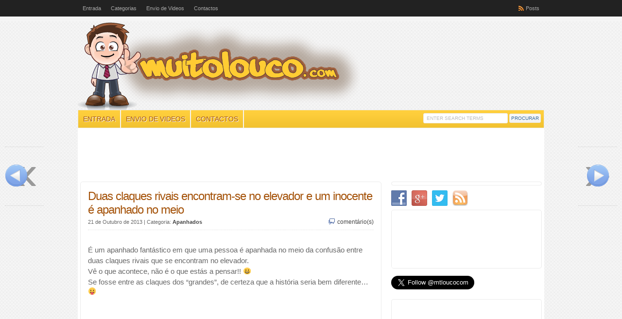

--- FILE ---
content_type: text/html; charset=UTF-8
request_url: https://www.muitolouco.com/duas-claques-rivais-encontram-se-no-elevador-inocente-apanhado-no-meio.html
body_size: 10863
content:
<!DOCTYPE html PUBLIC "-//W3C//DTD XHTML 1.0 Transitional//EN" "http://www.w3.org/TR/xhtml1/DTD/xhtml1-transitional.dtd"><html
xmlns="http://www.w3.org/1999/xhtml"><head
profile="http://gmpg.org/xfn/11"> <script type='text/javascript' src='https://www.muitolouco.com/wp-content/plugins/wp-minify/cache/58d6b1e489cc39819413cbd197a780b7.js?m=1769911783'></script> <meta
http-equiv="Content-Type" content="text/html; charset=UTF-8" /><title>Duas claques rivais encontram-se no elevador e um inocente é apanhado no meio - Muito Louco</title><link
rel="stylesheet" href="https://www.muitolouco.com/wp-content/themes/muitolouco/style.css" type="text/css" media="screen" /><link
rel="stylesheet" href="https://www.muitolouco.com/wp-content/themes/muitolouco/style-font.css" type="text/css" media="screen" /><meta
name="viewport" content="width=device-width, initial-scale=1.0"/><meta
http-equiv="X-UA-Compatible" content="IE=edge"/><link
rel="pingback" href="https://www.muitolouco.com/xmlrpc.php" /> <!--[if lt IE 9]> <script src="http://css3-mediaqueries-js.googlecode.com/svn/trunk/css3-mediaqueries.js"></script> <![endif]--><meta
name='robots' content='index, follow, max-video-preview:-1, max-snippet:-1, max-image-preview:large' /><link
rel="alternate" type="application/rss+xml" title="Muito Louco &raquo; RSS Feed" href="https://www.muitolouco.com/feed" /><meta
name="description" content="É um apanhado fantástico em que uma pessoa é apanhada no meio da confusão entre duas claques rivais que se encontram no elevador." /><link
rel="canonical" href="https://www.muitolouco.com/duas-claques-rivais-encontram-se-no-elevador-inocente-apanhado-no-meio.html" /><meta
name="twitter:card" content="summary_large_image" /><meta
name="twitter:title" content="Duas claques rivais encontram-se no elevador e um inocente é apanhado no meio - Muito Louco" /><meta
name="twitter:description" content="É um apanhado fantástico em que uma pessoa é apanhada no meio da confusão entre duas claques rivais que se encontram no elevador." /><meta
name="twitter:image" content="https://www.muitolouco.com/wp-content/uploads/2013/10/claquesrivais.jpg" /><meta
name="twitter:label1" content="Escrito por" /><meta
name="twitter:data1" content="mtlouco" /> <script type="application/ld+json" class="yoast-schema-graph">/*<![CDATA[*/{"@context":"https://schema.org","@graph":[{"@type":"WebPage","@id":"https://www.muitolouco.com/duas-claques-rivais-encontram-se-no-elevador-inocente-apanhado-no-meio.html","url":"https://www.muitolouco.com/duas-claques-rivais-encontram-se-no-elevador-inocente-apanhado-no-meio.html","name":"Duas claques rivais encontram-se no elevador e um inocente é apanhado no meio - Muito Louco","isPartOf":{"@id":"https://www.muitolouco.com/#website"},"primaryImageOfPage":{"@id":"https://www.muitolouco.com/duas-claques-rivais-encontram-se-no-elevador-inocente-apanhado-no-meio.html#primaryimage"},"image":{"@id":"https://www.muitolouco.com/duas-claques-rivais-encontram-se-no-elevador-inocente-apanhado-no-meio.html#primaryimage"},"thumbnailUrl":"https://www.muitolouco.com/wp-content/uploads/2013/10/claquesrivais.jpg","datePublished":"2013-10-21T21:59:57+00:00","dateModified":"2013-10-21T10:13:07+00:00","author":{"@id":"https://www.muitolouco.com/#/schema/person/44a0f6d632e2623d965b61df886c1ec2"},"description":"É um apanhado fantástico em que uma pessoa é apanhada no meio da confusão entre duas claques rivais que se encontram no elevador.","breadcrumb":{"@id":"https://www.muitolouco.com/duas-claques-rivais-encontram-se-no-elevador-inocente-apanhado-no-meio.html#breadcrumb"},"inLanguage":"pt-PT","potentialAction":[{"@type":"ReadAction","target":["https://www.muitolouco.com/duas-claques-rivais-encontram-se-no-elevador-inocente-apanhado-no-meio.html"]}]},{"@type":"ImageObject","inLanguage":"pt-PT","@id":"https://www.muitolouco.com/duas-claques-rivais-encontram-se-no-elevador-inocente-apanhado-no-meio.html#primaryimage","url":"https://www.muitolouco.com/wp-content/uploads/2013/10/claquesrivais.jpg","contentUrl":"https://www.muitolouco.com/wp-content/uploads/2013/10/claquesrivais.jpg","width":480,"height":360},{"@type":"BreadcrumbList","@id":"https://www.muitolouco.com/duas-claques-rivais-encontram-se-no-elevador-inocente-apanhado-no-meio.html#breadcrumb","itemListElement":[{"@type":"ListItem","position":1,"name":"Início","item":"https://www.muitolouco.com/"},{"@type":"ListItem","position":2,"name":"Duas claques rivais encontram-se no elevador e um inocente é apanhado no meio"}]},{"@type":"WebSite","@id":"https://www.muitolouco.com/#website","url":"https://www.muitolouco.com/","name":"Muito Louco","description":"Partilha os melhores vídeos com os teus amigos","potentialAction":[{"@type":"SearchAction","target":{"@type":"EntryPoint","urlTemplate":"https://www.muitolouco.com/?s={search_term_string}"},"query-input":"required name=search_term_string"}],"inLanguage":"pt-PT"},{"@type":"Person","@id":"https://www.muitolouco.com/#/schema/person/44a0f6d632e2623d965b61df886c1ec2","name":"mtlouco","image":{"@type":"ImageObject","inLanguage":"pt-PT","@id":"https://www.muitolouco.com/#/schema/person/image/","url":"https://secure.gravatar.com/avatar/256fb45353a518fe613215c92138183c?s=96&d=mm&r=g","contentUrl":"https://secure.gravatar.com/avatar/256fb45353a518fe613215c92138183c?s=96&d=mm&r=g","caption":"mtlouco"},"url":"https://www.muitolouco.com/author/scardoso"}]}/*]]>*/</script> <link
rel="dns-prefetch" href="//connect.facebook.net" /><link
rel='dns-prefetch' href='//connect.facebook.net' /><link
rel='dns-prefetch' href='//s.w.org' /> <script type="text/javascript">/*<![CDATA[*/window._wpemojiSettings = {"baseUrl":"https:\/\/s.w.org\/images\/core\/emoji\/14.0.0\/72x72\/","ext":".png","svgUrl":"https:\/\/s.w.org\/images\/core\/emoji\/14.0.0\/svg\/","svgExt":".svg","source":{"concatemoji":"https:\/\/www.muitolouco.com\/wp-includes\/js\/wp-emoji-release.min.js?ver=6.0.11"}};
/*! This file is auto-generated */
!function(e,a,t){var n,r,o,i=a.createElement("canvas"),p=i.getContext&&i.getContext("2d");function s(e,t){var a=String.fromCharCode,e=(p.clearRect(0,0,i.width,i.height),p.fillText(a.apply(this,e),0,0),i.toDataURL());return p.clearRect(0,0,i.width,i.height),p.fillText(a.apply(this,t),0,0),e===i.toDataURL()}function c(e){var t=a.createElement("script");t.src=e,t.defer=t.type="text/javascript",a.getElementsByTagName("head")[0].appendChild(t)}for(o=Array("flag","emoji"),t.supports={everything:!0,everythingExceptFlag:!0},r=0;r<o.length;r++)t.supports[o[r]]=function(e){if(!p||!p.fillText)return!1;switch(p.textBaseline="top",p.font="600 32px Arial",e){case"flag":return s([127987,65039,8205,9895,65039],[127987,65039,8203,9895,65039])?!1:!s([55356,56826,55356,56819],[55356,56826,8203,55356,56819])&&!s([55356,57332,56128,56423,56128,56418,56128,56421,56128,56430,56128,56423,56128,56447],[55356,57332,8203,56128,56423,8203,56128,56418,8203,56128,56421,8203,56128,56430,8203,56128,56423,8203,56128,56447]);case"emoji":return!s([129777,127995,8205,129778,127999],[129777,127995,8203,129778,127999])}return!1}(o[r]),t.supports.everything=t.supports.everything&&t.supports[o[r]],"flag"!==o[r]&&(t.supports.everythingExceptFlag=t.supports.everythingExceptFlag&&t.supports[o[r]]);t.supports.everythingExceptFlag=t.supports.everythingExceptFlag&&!t.supports.flag,t.DOMReady=!1,t.readyCallback=function(){t.DOMReady=!0},t.supports.everything||(n=function(){t.readyCallback()},a.addEventListener?(a.addEventListener("DOMContentLoaded",n,!1),e.addEventListener("load",n,!1)):(e.attachEvent("onload",n),a.attachEvent("onreadystatechange",function(){"complete"===a.readyState&&t.readyCallback()})),(e=t.source||{}).concatemoji?c(e.concatemoji):e.wpemoji&&e.twemoji&&(c(e.twemoji),c(e.wpemoji)))}(window,document,window._wpemojiSettings);/*]]>*/</script> <style type="text/css">img.wp-smiley,
img.emoji {
	display: inline !important;
	border: none !important;
	box-shadow: none !important;
	height: 1em !important;
	width: 1em !important;
	margin: 0 0.07em !important;
	vertical-align: -0.1em !important;
	background: none !important;
	padding: 0 !important;
}</style><style type="text/css">.wp-pagenavi{margin-left:auto !important; margin-right:auto; !important}</style><link
rel='stylesheet' id='wp-block-library-css'  href='https://www.muitolouco.com/wp-includes/css/dist/block-library/style.min.css?ver=6.0.11' type='text/css' media='all' /><style id='global-styles-inline-css' type='text/css'>/*<![CDATA[*/body{--wp--preset--color--black: #000000;--wp--preset--color--cyan-bluish-gray: #abb8c3;--wp--preset--color--white: #ffffff;--wp--preset--color--pale-pink: #f78da7;--wp--preset--color--vivid-red: #cf2e2e;--wp--preset--color--luminous-vivid-orange: #ff6900;--wp--preset--color--luminous-vivid-amber: #fcb900;--wp--preset--color--light-green-cyan: #7bdcb5;--wp--preset--color--vivid-green-cyan: #00d084;--wp--preset--color--pale-cyan-blue: #8ed1fc;--wp--preset--color--vivid-cyan-blue: #0693e3;--wp--preset--color--vivid-purple: #9b51e0;--wp--preset--gradient--vivid-cyan-blue-to-vivid-purple: linear-gradient(135deg,rgba(6,147,227,1) 0%,rgb(155,81,224) 100%);--wp--preset--gradient--light-green-cyan-to-vivid-green-cyan: linear-gradient(135deg,rgb(122,220,180) 0%,rgb(0,208,130) 100%);--wp--preset--gradient--luminous-vivid-amber-to-luminous-vivid-orange: linear-gradient(135deg,rgba(252,185,0,1) 0%,rgba(255,105,0,1) 100%);--wp--preset--gradient--luminous-vivid-orange-to-vivid-red: linear-gradient(135deg,rgba(255,105,0,1) 0%,rgb(207,46,46) 100%);--wp--preset--gradient--very-light-gray-to-cyan-bluish-gray: linear-gradient(135deg,rgb(238,238,238) 0%,rgb(169,184,195) 100%);--wp--preset--gradient--cool-to-warm-spectrum: linear-gradient(135deg,rgb(74,234,220) 0%,rgb(151,120,209) 20%,rgb(207,42,186) 40%,rgb(238,44,130) 60%,rgb(251,105,98) 80%,rgb(254,248,76) 100%);--wp--preset--gradient--blush-light-purple: linear-gradient(135deg,rgb(255,206,236) 0%,rgb(152,150,240) 100%);--wp--preset--gradient--blush-bordeaux: linear-gradient(135deg,rgb(254,205,165) 0%,rgb(254,45,45) 50%,rgb(107,0,62) 100%);--wp--preset--gradient--luminous-dusk: linear-gradient(135deg,rgb(255,203,112) 0%,rgb(199,81,192) 50%,rgb(65,88,208) 100%);--wp--preset--gradient--pale-ocean: linear-gradient(135deg,rgb(255,245,203) 0%,rgb(182,227,212) 50%,rgb(51,167,181) 100%);--wp--preset--gradient--electric-grass: linear-gradient(135deg,rgb(202,248,128) 0%,rgb(113,206,126) 100%);--wp--preset--gradient--midnight: linear-gradient(135deg,rgb(2,3,129) 0%,rgb(40,116,252) 100%);--wp--preset--duotone--dark-grayscale: url('#wp-duotone-dark-grayscale');--wp--preset--duotone--grayscale: url('#wp-duotone-grayscale');--wp--preset--duotone--purple-yellow: url('#wp-duotone-purple-yellow');--wp--preset--duotone--blue-red: url('#wp-duotone-blue-red');--wp--preset--duotone--midnight: url('#wp-duotone-midnight');--wp--preset--duotone--magenta-yellow: url('#wp-duotone-magenta-yellow');--wp--preset--duotone--purple-green: url('#wp-duotone-purple-green');--wp--preset--duotone--blue-orange: url('#wp-duotone-blue-orange');--wp--preset--font-size--small: 13px;--wp--preset--font-size--medium: 20px;--wp--preset--font-size--large: 36px;--wp--preset--font-size--x-large: 42px;}.has-black-color{color: var(--wp--preset--color--black) !important;}.has-cyan-bluish-gray-color{color: var(--wp--preset--color--cyan-bluish-gray) !important;}.has-white-color{color: var(--wp--preset--color--white) !important;}.has-pale-pink-color{color: var(--wp--preset--color--pale-pink) !important;}.has-vivid-red-color{color: var(--wp--preset--color--vivid-red) !important;}.has-luminous-vivid-orange-color{color: var(--wp--preset--color--luminous-vivid-orange) !important;}.has-luminous-vivid-amber-color{color: var(--wp--preset--color--luminous-vivid-amber) !important;}.has-light-green-cyan-color{color: var(--wp--preset--color--light-green-cyan) !important;}.has-vivid-green-cyan-color{color: var(--wp--preset--color--vivid-green-cyan) !important;}.has-pale-cyan-blue-color{color: var(--wp--preset--color--pale-cyan-blue) !important;}.has-vivid-cyan-blue-color{color: var(--wp--preset--color--vivid-cyan-blue) !important;}.has-vivid-purple-color{color: var(--wp--preset--color--vivid-purple) !important;}.has-black-background-color{background-color: var(--wp--preset--color--black) !important;}.has-cyan-bluish-gray-background-color{background-color: var(--wp--preset--color--cyan-bluish-gray) !important;}.has-white-background-color{background-color: var(--wp--preset--color--white) !important;}.has-pale-pink-background-color{background-color: var(--wp--preset--color--pale-pink) !important;}.has-vivid-red-background-color{background-color: var(--wp--preset--color--vivid-red) !important;}.has-luminous-vivid-orange-background-color{background-color: var(--wp--preset--color--luminous-vivid-orange) !important;}.has-luminous-vivid-amber-background-color{background-color: var(--wp--preset--color--luminous-vivid-amber) !important;}.has-light-green-cyan-background-color{background-color: var(--wp--preset--color--light-green-cyan) !important;}.has-vivid-green-cyan-background-color{background-color: var(--wp--preset--color--vivid-green-cyan) !important;}.has-pale-cyan-blue-background-color{background-color: var(--wp--preset--color--pale-cyan-blue) !important;}.has-vivid-cyan-blue-background-color{background-color: var(--wp--preset--color--vivid-cyan-blue) !important;}.has-vivid-purple-background-color{background-color: var(--wp--preset--color--vivid-purple) !important;}.has-black-border-color{border-color: var(--wp--preset--color--black) !important;}.has-cyan-bluish-gray-border-color{border-color: var(--wp--preset--color--cyan-bluish-gray) !important;}.has-white-border-color{border-color: var(--wp--preset--color--white) !important;}.has-pale-pink-border-color{border-color: var(--wp--preset--color--pale-pink) !important;}.has-vivid-red-border-color{border-color: var(--wp--preset--color--vivid-red) !important;}.has-luminous-vivid-orange-border-color{border-color: var(--wp--preset--color--luminous-vivid-orange) !important;}.has-luminous-vivid-amber-border-color{border-color: var(--wp--preset--color--luminous-vivid-amber) !important;}.has-light-green-cyan-border-color{border-color: var(--wp--preset--color--light-green-cyan) !important;}.has-vivid-green-cyan-border-color{border-color: var(--wp--preset--color--vivid-green-cyan) !important;}.has-pale-cyan-blue-border-color{border-color: var(--wp--preset--color--pale-cyan-blue) !important;}.has-vivid-cyan-blue-border-color{border-color: var(--wp--preset--color--vivid-cyan-blue) !important;}.has-vivid-purple-border-color{border-color: var(--wp--preset--color--vivid-purple) !important;}.has-vivid-cyan-blue-to-vivid-purple-gradient-background{background: var(--wp--preset--gradient--vivid-cyan-blue-to-vivid-purple) !important;}.has-light-green-cyan-to-vivid-green-cyan-gradient-background{background: var(--wp--preset--gradient--light-green-cyan-to-vivid-green-cyan) !important;}.has-luminous-vivid-amber-to-luminous-vivid-orange-gradient-background{background: var(--wp--preset--gradient--luminous-vivid-amber-to-luminous-vivid-orange) !important;}.has-luminous-vivid-orange-to-vivid-red-gradient-background{background: var(--wp--preset--gradient--luminous-vivid-orange-to-vivid-red) !important;}.has-very-light-gray-to-cyan-bluish-gray-gradient-background{background: var(--wp--preset--gradient--very-light-gray-to-cyan-bluish-gray) !important;}.has-cool-to-warm-spectrum-gradient-background{background: var(--wp--preset--gradient--cool-to-warm-spectrum) !important;}.has-blush-light-purple-gradient-background{background: var(--wp--preset--gradient--blush-light-purple) !important;}.has-blush-bordeaux-gradient-background{background: var(--wp--preset--gradient--blush-bordeaux) !important;}.has-luminous-dusk-gradient-background{background: var(--wp--preset--gradient--luminous-dusk) !important;}.has-pale-ocean-gradient-background{background: var(--wp--preset--gradient--pale-ocean) !important;}.has-electric-grass-gradient-background{background: var(--wp--preset--gradient--electric-grass) !important;}.has-midnight-gradient-background{background: var(--wp--preset--gradient--midnight) !important;}.has-small-font-size{font-size: var(--wp--preset--font-size--small) !important;}.has-medium-font-size{font-size: var(--wp--preset--font-size--medium) !important;}.has-large-font-size{font-size: var(--wp--preset--font-size--large) !important;}.has-x-large-font-size{font-size: var(--wp--preset--font-size--x-large) !important;}/*]]>*/</style><link
rel='stylesheet' id='contact-form-7-css'  href='https://www.muitolouco.com/wp-content/plugins/contact-form-7/includes/css/styles.css?ver=5.7.7' type='text/css' media='all' /><link
rel='stylesheet' id='arevico_scsfbcss-css'  href='https://www.muitolouco.com/wp-content/plugins/facebook-page-promoter-lightbox/front-assets/scs/scs.css?ver=6.0.11' type='text/css' media='all' /><link
rel='stylesheet' id='social-widget-css'  href='https://www.muitolouco.com/wp-content/plugins/social-media-widget/social_widget.css?ver=6.0.11' type='text/css' media='all' /><link
rel='stylesheet' id='wp-post-navigation-style-css'  href='https://www.muitolouco.com/wp-content/plugins/wp-post-navigation/style.css?ver=6.0.11' type='text/css' media='all' /><link
rel='stylesheet' id='popular-widget-css'  href='https://www.muitolouco.com/wp-content/plugins/popular-widget/_css/pop-widget.css?ver=1.7.0' type='text/css' media='all' /><link
rel='stylesheet' id='wp_single_post_navigation-css'  href='https://www.muitolouco.com/wp-content/plugins/wp-single-post-navigation/css/single-post-navigation.css?ver=1.5' type='text/css' media='screen' /><link
rel='stylesheet' id='jj-wp-nav-css'  href='https://www.muitolouco.com/wp-content/plugins/jj-wp-easy-navigation/css/styles.css?ver=1.0' type='text/css' media='all' /><link
rel='stylesheet' id='wp-pagenavi-style-css'  href='https://www.muitolouco.com/wp-content/plugins/wp-pagenavi-style/css/css3_yellow.css?ver=1.0' type='text/css' media='all' /> <script type='text/javascript' id='arevico_scsfb_launch-js-extra'>/*  */
var lb_l_ret = {"fb_id":"524527787617025","delay":"20000","show_once":"7","coc":"0","display_on_page":"1","display_on_post":"1","display_on_homepage":"1","display_on_archive":"1"};
/*  */</script> <link
rel="https://api.w.org/" href="https://www.muitolouco.com/wp-json/" /><link
rel="alternate" type="application/json" href="https://www.muitolouco.com/wp-json/wp/v2/posts/646" /><link
rel="EditURI" type="application/rsd+xml" title="RSD" href="https://www.muitolouco.com/xmlrpc.php?rsd" /><link
rel="wlwmanifest" type="application/wlwmanifest+xml" href="https://www.muitolouco.com/wp-includes/wlwmanifest.xml" /><meta
name="generator" content="WordPress 6.0.11" /><link
rel='shortlink' href='https://www.muitolouco.com/?p=646' /><link
rel="alternate" type="application/json+oembed" href="https://www.muitolouco.com/wp-json/oembed/1.0/embed?url=https%3A%2F%2Fwww.muitolouco.com%2Fduas-claques-rivais-encontram-se-no-elevador-inocente-apanhado-no-meio.html" /><link
rel="alternate" type="text/xml+oembed" href="https://www.muitolouco.com/wp-json/oembed/1.0/embed?url=https%3A%2F%2Fwww.muitolouco.com%2Fduas-claques-rivais-encontram-se-no-elevador-inocente-apanhado-no-meio.html&#038;format=xml" /><meta
property='og:type' content='article' /><meta
property='og:title' content='Duas claques rivais encontram-se no elevador e um inocente é apanhado no meio' /><meta
property='og:url' content='https://www.muitolouco.com/duas-claques-rivais-encontram-se-no-elevador-inocente-apanhado-no-meio.html' /><meta
property='og:description' content='É um apanhado fantástico em que uma pessoa é apanhada no meio da confusão entre duas claques rivais que se encontram no elevador. Vê o que acontece, não é o que estás a pensar!! 😀 Se fosse entre as claques dos &quot;grandes&quot;, de certeza que a história seria bem diferente... 😛' /><meta
property='og:site_name' content='Muito Louco' /><meta
property='fb:app_id' content='569249703111148' /><meta
property='og:locale' content='pt_PT' /><meta
property='og:image' content='https://www.muitolouco.com/wp-content/uploads/2013/10/claquesrivais.jpg' /><link
rel='image_src' href='https://www.muitolouco.com/wp-content/uploads/2013/10/claquesrivais.jpg' /><style type="text/css">.wp-pagenavi
	{
		font-size:12px !important;
	}</style><style type="text/css">.wp-post-navigation a{
					text-decoration: none;
font:bold 16px sans-serif, arial;
color: #666;
					}</style><link
href="https://www.muitolouco.com/wp-content/themes/muitolouco/styles/default.css" rel="stylesheet" type="text/css" /> <style type="text/css">#sitetitle .title,#sitetitle .description {float:none;text-indent:-999em;position:absolute;display:none;left:-999em;}</style><link
href="https://www.muitolouco.com/wp-content/themes/muitolouco/custom.css" rel="stylesheet" type="text/css" /><meta
property="og:site_name" content="Muito Louco" /><meta
property="og:type" content="article" /><meta
property="og:locale" content="pt_PT" /><meta
property="fb:app_id" content="131976796956289" /><meta
property="og:url" content="https://www.muitolouco.com/duas-claques-rivais-encontram-se-no-elevador-inocente-apanhado-no-meio.html" /><meta
property="og:title" content="Duas claques rivais encontram-se no elevador e um inocente é apanhado no meio" /><meta
property="og:description" content="É um apanhado fantástico em que uma pessoa é apanhada no meio da confusão entre duas claques rivais que se encontram no elevador. Vê o que acontece, não é o que estás a pensar!! :D Se fosse entre as claques dos &quot;grandes&quot;, de certeza que a história seria bem diferente... :P" /><meta
property="og:image" content="https://www.muitolouco.com/wp-content/uploads/2013/10/claquesrivais.jpg" /><meta
property="og:image:width" content="480" /><meta
property="og:image:height" content="360" /><meta
property="article:published_time" content="2013-10-21T21:59:57+00:00" /><meta
property="article:modified_time" content="2013-10-21T10:13:07+00:00" /><meta
property="article:author" content="https://www.muitolouco.com/author/scardoso" /><meta
property="article:section" content="Apanhados" /><meta
property="fb:app_id" content="569249703111148"/><meta
property="og:url" content="https://www.muitolouco.com/duas-claques-rivais-encontram-se-no-elevador-inocente-apanhado-no-meio.html"/><meta
property="og:title" content="Duas claques rivais encontram-se no elevador e um inocente é apanhado no meio"/><meta
property="og:site_name" content="Muito Louco"/><meta
property="og:description" content="É um apanhado fantástico em que uma pessoa é apanhada no meio da confusão entre duas claques rivais que se encontram no elevador.
Vê o que acontece, não é o que estás a pensar!! :D
Se fosse entre as claques dos &quot;grandes&quot;, de certeza que a história seria bem diferente... :P"/><meta
property="og:type" content="article"/><meta
property="og:image" content="https://www.muitolouco.com/wp-content/uploads/2013/10/claquesrivais.jpg"/><meta
property="og:locale" content="pt_pt"/><link
rel="shortcut icon" type="image/x-icon" href="https://www.muitolouco.com/wp-content/themes/muitolouco/favicon.ico" /></head><body
class="post-template-default single single-post postid-646 single-format-standard c-sw"><div
class="outer-wrap"><div
id="topnav"><div
class="limit clearfix"><ul
class="clearfix"><li
id="menu-item-182" class="menu-item menu-item-type-custom menu-item-object-custom menu-item-home menu-item-182"><a
href="http://www.muitolouco.com">Entrada</a></li><li
id="menu-item-169" class="menu-item menu-item-type-taxonomy menu-item-object-category current-post-ancestor menu-item-has-children menu-item-169"><a
href="https://www.muitolouco.com/categoria">Categorias</a><ul
class="sub-menu"><li
id="menu-item-170" class="menu-item menu-item-type-taxonomy menu-item-object-category menu-item-170"><a
href="https://www.muitolouco.com/categoria/acidentes">Acidentes</a></li><li
id="menu-item-171" class="menu-item menu-item-type-taxonomy menu-item-object-category menu-item-171"><a
href="https://www.muitolouco.com/categoria/animais">Animais</a></li><li
id="menu-item-172" class="menu-item menu-item-type-taxonomy menu-item-object-category current-post-ancestor current-menu-parent current-post-parent menu-item-172"><a
href="https://www.muitolouco.com/categoria/apanhados">Apanhados</a></li><li
id="menu-item-173" class="menu-item menu-item-type-taxonomy menu-item-object-category menu-item-173"><a
href="https://www.muitolouco.com/categoria/desporto">Desporto</a></li><li
id="menu-item-174" class="menu-item menu-item-type-taxonomy menu-item-object-category menu-item-174"><a
href="https://www.muitolouco.com/categoria/humor">Humor</a></li><li
id="menu-item-175" class="menu-item menu-item-type-taxonomy menu-item-object-category menu-item-175"><a
href="https://www.muitolouco.com/categoria/imagens">Imagens</a></li><li
id="menu-item-176" class="menu-item menu-item-type-taxonomy menu-item-object-category menu-item-176"><a
href="https://www.muitolouco.com/categoria/incrivel">Incrível</a></li><li
id="menu-item-177" class="menu-item menu-item-type-taxonomy menu-item-object-category menu-item-177"><a
href="https://www.muitolouco.com/categoria/musica">Música</a></li><li
id="menu-item-178" class="menu-item menu-item-type-taxonomy menu-item-object-category menu-item-178"><a
href="https://www.muitolouco.com/categoria/noticias">Notícias</a></li></ul></li><li
id="menu-item-181" class="menu-item menu-item-type-post_type menu-item-object-page menu-item-181"><a
href="https://www.muitolouco.com/envio-de-videos">Envio de Videos</a></li><li
id="menu-item-180" class="menu-item menu-item-type-post_type menu-item-object-page menu-item-180"><a
href="https://www.muitolouco.com/contactos">Contactos</a></li><li
class="rss-content"><a
title="Posts RSS Feed" href="https://www.muitolouco.com/feed">Posts</a></li></ul></div></div><div
id="wrap"><div
id="header"><div
id="head-content" class="clearfix"><div
id="logo"> <a
href="https://www.muitolouco.com" title="Muito Louco"><img
src="http://muitolouco.com/wp-content/uploads/2013/07/logo9_fn4.png" alt="Muito Louco" /></a></div></div></div><div
id="catnav"><div
class="limit clearfix"><ul
class="clearfix"><li
id="menu-item-53" class="menu-item menu-item-type-custom menu-item-object-custom menu-item-home menu-item-53"><a
href="http://www.muitolouco.com">Entrada</a></li><li
id="menu-item-158" class="menu-item menu-item-type-post_type menu-item-object-page menu-item-158"><a
href="https://www.muitolouco.com/envio-de-videos">Envio de Videos</a></li><li
id="menu-item-57" class="menu-item menu-item-type-post_type menu-item-object-page menu-item-57"><a
href="https://www.muitolouco.com/contactos">Contactos</a></li><li
class="search"><form
id="searchform" method="get" action="https://www.muitolouco.com/" ><input
type="text" value="Enter Search Terms" onfocus="if (this.value == 'Enter Search Terms') {this.value = '';}" onblur="if (this.value == '') {this.value = 'Enter Search Terms';}" size="18" maxlength="50" name="s" id="searchfield" /><input
type="submit" value="Procurar" id="submitbutton" /></form></li></ul></div></div><center
class="resp-menu-top"><style>.ml-resp-menu-top { width: 320px; height: 100px; }
@media(min-width: 500px) { .ml-resp-menu-top { width: 468px; height: 60px; } }
@media(min-width: 800px) { .ml-resp-menu-top { width: 728px; height: 90px; } }</style> <script async src="http://pagead2.googlesyndication.com/pagead/js/adsbygoogle.js"></script> <ins
class="adsbygoogle ml-resp-menu-top"
style="display:inline-block"
data-ad-client="ca-pub-1425508323130774"
data-ad-slot="9814095375"></ins> <script>(adsbygoogle = window.adsbygoogle || []).push({});</script> </center><div
id="page" class="clearfix"><div
id="contentleft"><div
id="content" class="maincontent"><div
class="singlepost"><div
class="post" id="post-main-646"><div
class="entry"><h1 class="post-title single">Duas claques rivais encontram-se no elevador e um inocente é apanhado no meio</h1><div
class="meta single"> <span
class="meta-date"> 21 de Outubro de 2013 </span> <span
class="cats"> | Categoria: <strong><a
href="https://www.muitolouco.com/categoria/apanhados" rel="category tag">Apanhados</a></strong> </span> <span
class="meta-comments"> <a
href="https://www.muitolouco.com/duas-claques-rivais-encontram-se-no-elevador-inocente-apanhado-no-meio.html#respond" rel="bookmark" title="Commentar [ Duas claques rivais encontram-se no elevador e um inocente é apanhado no meio ]"><fb:comments-count href="https://www.muitolouco.com/duas-claques-rivais-encontram-se-no-elevador-inocente-apanhado-no-meio.html"></fb:comments-count> comentário(s)</a> </span></div><div
class="fblike"> <fb:like href='https://www.muitolouco.com/duas-claques-rivais-encontram-se-no-elevador-inocente-apanhado-no-meio.html' layout='button_count' show_faces='false' width='500' action='like' colorscheme='light' send='false'/></div><p>É um apanhado fantástico em que uma pessoa é apanhada no meio da confusão entre duas claques rivais que se encontram no elevador.<br
/> Vê o que acontece, não é o que estás a pensar!! 😀<br
/> Se fosse entre as claques dos &#8220;grandes&#8221;, de certeza que a história seria bem diferente&#8230; 😛</p><p><iframe
width="100%" height="360" src="//www.youtube.com/embed/lmi_-MD26Pw?rel=0&#038;showinfo=0" frameborder="0" allowfullscreen></iframe></p><div
style="clear:both;"></div><div
class="social-widgets"> <a
id="button" onclick="window.open('http://www.facebook.com/sharer.php?u=https://www.muitolouco.com/duas-claques-rivais-encontram-se-no-elevador-inocente-apanhado-no-meio.html', 'sharer', 'toolbar=0,status=0,width=500,height=400');" target="_parent" href="javascript: void(0)"><div
class="facebook_share"> <strong>Partilha</strong> com os teus amigos</div> </a></div><center><div
class="social-widgets-bt"><ul><li><div><fb:like href="https://www.muitolouco.com/duas-claques-rivais-encontram-se-no-elevador-inocente-apanhado-no-meio.html" send="false" layout="box_count" show_faces="false"></fb:like></div></li><li><div
style="margin-left:10px;" class="g-plusone" data-href="https://www.muitolouco.com/duas-claques-rivais-encontram-se-no-elevador-inocente-apanhado-no-meio.html" data-size="tall"></div></li><li><a
href="https://twitter.com/share?url=https://www.muitolouco.com/duas-claques-rivais-encontram-se-no-elevador-inocente-apanhado-no-meio.html" class="twitter-share-button" data-lang="en" data-count="vertical">Tweet</a></li><li><div><fb:share-button data-href="https://www.muitolouco.com/duas-claques-rivais-encontram-se-no-elevador-inocente-apanhado-no-meio.html" type="box_count"></fb:share-button></div></li><li><div><g:plus action="share" annotation="vertical-bubble" href="https://www.muitolouco.com/duas-claques-rivais-encontram-se-no-elevador-inocente-apanhado-no-meio.html"></g:plus></div></li></ul></div></center><center
style="margin: 15px 0 15px 0;"><style>.ml-resp-post-top { width: 320px; height: 50px; }
@media(min-width: 500px) { .ml-resp-post-top { width: 300px; height: 250px; } }</style> <script async src="http://pagead2.googlesyndication.com/pagead/js/adsbygoogle.js"></script> <ins
class="adsbygoogle ml-resp-post-top"
style="display:inline-block"
data-ad-client="ca-pub-1425508323130774"
data-ad-slot="9314567772"></ins> <script>(adsbygoogle = window.adsbygoogle || []).push({});</script> </center></div><div
class="related_posts"><ul><li><h2><a
href="https://www.muitolouco.com/mark-zuckerberg-desafiou-bill-gates-levar-com-um-balde-de-agua-gelada.html" title="Mark Zuckerberg desafiou Bill Gates a levar com um balde de água gelada"><img
width="480" height="360" src="https://www.muitolouco.com/wp-content/uploads/2014/08/mark.jpg" class="attachment-post-thumbnail size-post-thumbnail wp-post-image" alt="" loading="lazy" srcset="https://www.muitolouco.com/wp-content/uploads/2014/08/mark.jpg 480w, https://www.muitolouco.com/wp-content/uploads/2014/08/mark-300x225.jpg 300w" sizes="(max-width: 480px) 100vw, 480px" /><span
class="title">Mark Zuckerberg desafiou Bill Gates a levar com um balde de água gelada</span></a></h2></li><li><h2><a
href="https://www.muitolouco.com/radio-comercial-mixordia-de-tematicas-o-chichi.html" title="Rádio Comercial-Mixórdia de Temáticas &#8211; &#8220;O chichi&#8221;."><img
width="480" height="360" src="https://www.muitolouco.com/wp-content/uploads/2017/01/Ui-xZcipKtI.jpg" class="attachment-post-thumbnail size-post-thumbnail wp-post-image" alt="" loading="lazy" srcset="https://www.muitolouco.com/wp-content/uploads/2017/01/Ui-xZcipKtI.jpg 480w, https://www.muitolouco.com/wp-content/uploads/2017/01/Ui-xZcipKtI-300x225.jpg 300w" sizes="(max-width: 480px) 100vw, 480px" /><span
class="title">Rádio Comercial-Mixórdia de Temáticas &#8211; &#8220;O chichi&#8221;.</span></a></h2></li><li><h2><a
href="https://www.muitolouco.com/tubaroes-foram-almocar-beira-da-praia.html" title="Tubarões foram almoçar à beira da praia"><img
width="480" height="360" src="https://www.muitolouco.com/wp-content/uploads/2014/10/tubaroes.jpg" class="attachment-post-thumbnail size-post-thumbnail wp-post-image" alt="" loading="lazy" srcset="https://www.muitolouco.com/wp-content/uploads/2014/10/tubaroes.jpg 480w, https://www.muitolouco.com/wp-content/uploads/2014/10/tubaroes-300x225.jpg 300w" sizes="(max-width: 480px) 100vw, 480px" /><span
class="title">Tubarões foram almoçar à beira da praia</span></a></h2></li><li><h2><a
href="https://www.muitolouco.com/video-sobre-inclusao-que-esta-a-ser-um-sucesso.html" title="Vídeo sobre INCLUSÃO que está a ser um sucesso!"><img
width="480" height="360" src="https://www.muitolouco.com/wp-content/uploads/2017/02/jD8tjhVO1Tc.jpg" class="attachment-post-thumbnail size-post-thumbnail wp-post-image" alt="" loading="lazy" srcset="https://www.muitolouco.com/wp-content/uploads/2017/02/jD8tjhVO1Tc.jpg 480w, https://www.muitolouco.com/wp-content/uploads/2017/02/jD8tjhVO1Tc-300x225.jpg 300w" sizes="(max-width: 480px) 100vw, 480px" /><span
class="title">Vídeo sobre INCLUSÃO que está a ser um sucesso!</span></a></h2></li><li><h2><a
href="https://www.muitolouco.com/condutor-arma-se-em-chico-esperto-mas-depois-arrependeu-se.html" title="Condutor arma-se em chico esperto mas depois arrependeu-se"><img
width="480" height="360" src="https://www.muitolouco.com/wp-content/uploads/2014/05/transito.jpg" class="attachment-post-thumbnail size-post-thumbnail wp-post-image" alt="" loading="lazy" srcset="https://www.muitolouco.com/wp-content/uploads/2014/05/transito.jpg 480w, https://www.muitolouco.com/wp-content/uploads/2014/05/transito-300x225.jpg 300w" sizes="(max-width: 480px) 100vw, 480px" /><span
class="title">Condutor arma-se em chico esperto mas depois arrependeu-se</span></a></h2></li></ul></div><div
class="panel-fb"><div
class="fb-like-box" data-href="https://www.facebook.com/muitoloucocom" data-show-faces="true" data-stream="false" data-show-border="true" data-header="false"></div></div><div
class="comments"><div
id="comments" class="comments-area"><div
id="respond" class="comment-respond"><div
class="fb-comments" data-href="https://www.muitolouco.com/duas-claques-rivais-encontram-se-no-elevador-inocente-apanhado-no-meio.html" data-width="597" data-num-posts="20"></div></div></div></div></div><div
class="wp-post-navigation"><div
class="wp-post-navigation-pre"> <a
href="https://www.muitolouco.com/pai-prende-cabelo-da-filha-com-aspirador.html" rel="prev">Pai prende cabelo da filha com um aspirador</a></div><div
class="wp-post-navigation-next"> <a
href="https://www.muitolouco.com/picanco-audi-r8-v10-duas-motas-suzuki-kawasaki-ninja-1000cc.html" rel="next">Picanço entre Audi R8 V10 e duas motas, uma Suzuki e uma Kawasaki Ninja, de 1000cc</a></div></div></div></div></div><div
id="contentright"><div
id="sidebar" class="clearfix"><div
id="text-4" class="widget widget_text"><div
class="widget-wrap"><div
class="textwidget"><div
class="fb-like-box" data-href="https://www.facebook.com/muitoloucocom" data-show-faces="false" data-header="false" data-stream="false" data-show-border="true"></div></div></div></div><div
id="social-widget-2" class="widget Social_Widget"><div
class="widget-wrap"><div
class="socialmedia-buttons smw_left"><a
href="https://www.facebook.com/muitoloucocom" rel="nofollow" target="_blank"><img
width="32" height="32" src="https://www.muitolouco.com/wp-content/plugins/social-media-widget/images/default/32/facebook.png"
alt="Seja nosso fã Facebook"
title="Seja nosso fã Facebook" style="opacity: 0.8; -moz-opacity: 0.8;" class="fade" /></a><a
href="https://plus.google.com/105694634675468964022" rel="publisher" target="_blank"><img
width="32" height="32" src="https://www.muitolouco.com/wp-content/plugins/social-media-widget/images/default/32/googleplus.png"
alt="Seja nosso fã Google+"
title="Seja nosso fã Google+" style="opacity: 0.8; -moz-opacity: 0.8;" class="fade" /></a><a
href="http://twitter.com/mtloucocom" rel="nofollow" target="_blank"><img
width="32" height="32" src="https://www.muitolouco.com/wp-content/plugins/social-media-widget/images/default/32/twitter.png"
alt="Seja nosso fã Twitter"
title="@mtloucocom" style="opacity: 0.8; -moz-opacity: 0.8;" class="fade" /></a><a
href="http://www.muitolouco.com/feed/" rel="nofollow" target="_blank"><img
width="32" height="32" src="https://www.muitolouco.com/wp-content/plugins/social-media-widget/images/default/32/rss.png"
alt="Seja nosso fã RSS"
title="Seja nosso fã RSS" style="opacity: 0.8; -moz-opacity: 0.8;" class="fade" /></a></div></div></div><div
id="text-2" class="widget widget_text"><div
class="widget-wrap"><div
class="textwidget"><div
id="googleplus_widget"> <span><div
class="g-plus" data-width="300" data-height="131" data-theme="light" data-href="https://plus.google.com/105694634675468964022" rel=publisher"></div> </span></div></div></div></div><div
id="followusbox-2" class="widget FollowUsBox"><div
class="widget-wrap"><div
id="followusbox"><div
class="twitter-box"  style="margin-bottom:15px"><a
href="https://twitter.com/https://twitter.com/mtloucocom" class="twitter-follow-button" data-show-count="true" data-size="large">Follow @https://twitter.com/mtloucocom</a> <script>!function(d,s,id){var js,fjs=d.getElementsByTagName(s)[0],p=/^http:/.test(d.location)?'http':'https';if(!d.getElementById(id)){js=d.createElement(s);js.id=id;js.src=p+'://platform.twitter.com/widgets.js';fjs.parentNode.insertBefore(js,fjs);}}(document, 'script', 'twitter-wjs');</script></div></div></div></div><div
id="text-3" class="widget widget_text"><div
class="widget-wrap"><div
class="textwidget"><center> <script async src="http://pagead2.googlesyndication.com/pagead/js/adsbygoogle.js"></script>  <ins
class="adsbygoogle"
style="display:inline-block;width:300px;height:250px"
data-ad-client="ca-pub-1425508323130774"
data-ad-slot="8339192172"></ins> <script>(adsbygoogle = window.adsbygoogle || []).push({});</script> </center></div></div></div><div
id="categories-2" class="widget widget_categories"><div
class="widget-wrap"><h3 class="widgettitle"><span>Categorias</span></h3><ul><li
class="cat-item cat-item-5"><a
href="https://www.muitolouco.com/categoria/acidentes">Acidentes</a></li><li
class="cat-item cat-item-27"><a
href="https://www.muitolouco.com/categoria/airsoft">AirSoft</a></li><li
class="cat-item cat-item-10"><a
href="https://www.muitolouco.com/categoria/animais">Animais</a></li><li
class="cat-item cat-item-24"><a
href="https://www.muitolouco.com/categoria/anuncios">Anúncios</a></li><li
class="cat-item cat-item-6"><a
href="https://www.muitolouco.com/categoria/apanhados">Apanhados</a></li><li
class="cat-item cat-item-20"><a
href="https://www.muitolouco.com/categoria/aviacaoavioes">Aviação/Aviões</a></li><li
class="cat-item cat-item-25"><a
href="https://www.muitolouco.com/categoria/carros">Carros</a></li><li
class="cat-item cat-item-4"><a
href="https://www.muitolouco.com/categoria">Categorias</a></li><li
class="cat-item cat-item-26"><a
href="https://www.muitolouco.com/categoria/compilacoes">Compilações</a></li><li
class="cat-item cat-item-23"><a
href="https://www.muitolouco.com/categoria/criancas">Crianças</a></li><li
class="cat-item cat-item-11"><a
href="https://www.muitolouco.com/categoria/desporto">Desporto</a></li><li
class="cat-item cat-item-14"><a
href="https://www.muitolouco.com/categoria/entretenimento">Entretenimento</a></li><li
class="cat-item cat-item-21"><a
href="https://www.muitolouco.com/categoria/famosos">Famosos</a></li><li
class="cat-item cat-item-2"><a
href="https://www.muitolouco.com/categoria/humor">Humor</a></li><li
class="cat-item cat-item-28"><a
href="https://www.muitolouco.com/categoria/ideias-e-dicas">Ideias e Dicas</a></li><li
class="cat-item cat-item-9"><a
href="https://www.muitolouco.com/categoria/imagens">Imagens</a></li><li
class="cat-item cat-item-12"><a
href="https://www.muitolouco.com/categoria/incrivel">Incrível</a></li><li
class="cat-item cat-item-8"><a
href="https://www.muitolouco.com/categoria/musica">Música</a></li><li
class="cat-item cat-item-7"><a
href="https://www.muitolouco.com/categoria/noticias">Notícias</a></li><li
class="cat-item cat-item-22"><a
href="https://www.muitolouco.com/categoria/videos">Vídeos</a></li></ul></div></div><div
id="popular-widget-2" class="widget popular-widget"><div
class="widget-wrap"><div
class="pop-layout-v"><ul
id="pop-widget-tabs-2" class="pop-widget-tabs pop-widget-tabs-2" ><li><a
href="#viewed" rel="nofollow">Mais Vistos</a></li><li><a
href="#recent" rel="nofollow">Mais Recentes</a></li></ul><div
class="pop-inside-2 pop-inside"><ul
id="pop-widget-viewed-2"></ul><ul
id="pop-widget-recent-2"><li><a
href="https://www.muitolouco.com/escapar-da-morte-por-milagre.html" title="Escapar da morte por milagre..." rel="bookmark"><img
width="150" height="150" src="https://www.muitolouco.com/wp-content/uploads/2019/01/IdyRC3e2qz0-150x150.jpg" class="attachment-thumbnail size-thumbnail wp-post-image" alt="" loading="lazy" /><span
class="pop-overlay"><span
class="pop-title">Escapar da morte por milagre...</span> </span></a><br
class="pop-cl" /></li><li><a
href="https://www.muitolouco.com/pontaria-de-mae-nunca-falha.html" title="Pontaria de Mãe! Nunca falha!" rel="bookmark"><img
width="150" height="150" src="https://www.muitolouco.com/wp-content/uploads/2019/01/EdjAKVUW_Q0-150x150.jpg" class="attachment-thumbnail size-thumbnail wp-post-image" alt="" loading="lazy" /><span
class="pop-overlay"><span
class="pop-title">Pontaria de Mãe! Nunca falha!</span> </span></a><br
class="pop-cl" /></li><li><a
href="https://www.muitolouco.com/compilacao-apanhados-just-for-laughs.html" title="Compilação apanhados &quot;Just for Laughs&quot;" rel="bookmark"><img
width="150" height="150" src="https://www.muitolouco.com/wp-content/uploads/2019/01/K-9czqr7rmM-150x150.jpg" class="attachment-thumbnail size-thumbnail wp-post-image" alt="" loading="lazy" /><span
class="pop-overlay"><span
class="pop-title">Compilação apanhados "Just for Laughs"</span> </span></a><br
class="pop-cl" /></li><li><a
href="https://www.muitolouco.com/truques-simples-de-limpeza-e-organizacao-de-casa.html" title="Truques simples de limpeza e organização de casa!" rel="bookmark"><img
width="150" height="150" src="https://www.muitolouco.com/wp-content/uploads/2019/01/LjuIbd_0144-150x150.jpg" class="attachment-thumbnail size-thumbnail wp-post-image" alt="" loading="lazy" /><span
class="pop-overlay"><span
class="pop-title">Truques simples de limpeza e organização de casa!</span> </span></a><br
class="pop-cl" /></li><li><a
href="https://www.muitolouco.com/bebes-engracados.html" title="Bebés engraçados!" rel="bookmark"><img
width="150" height="150" src="https://www.muitolouco.com/wp-content/uploads/2019/01/jl6tSvgh3aA-150x150.jpg" class="attachment-thumbnail size-thumbnail wp-post-image" alt="" loading="lazy" /><span
class="pop-overlay"><span
class="pop-title">Bebés engraçados!</span> </span></a><br
class="pop-cl" /></li></ul></div></div></div></div></div><div
id="sidebar-bottom" class="clearfix"><div
id="sidebar-bottom-left"></div><div
id="sidebar-bottom-right"></div></div></div></div></div><div
id="footer"><div
class="limit clearfix"><p
class="footurl"><a
href="https://www.muitolouco.com">Muito Louco</a></p> &copy;  2026 Muito Louco. All rights reserved.</div></div></div><div
id="jj-prev-post" class="jj-nav-post"><div
id="jj-prev-post-title"><div
class="divContainerDown"><div
class='jj-thumb-holder'><img
width="85" height="85" src="https://www.muitolouco.com/wp-content/uploads/2013/10/apanharcabelo-150x150.jpg" class="attachment-85x85 size-85x85 wp-post-image" alt="" loading="lazy" /></div><div
class='jj-title-holder'><div
class='jj-title-contents'>Pai prende cabelo da filha com um aspirador</div></div></div><div
class="calloutDown"><div
class="calloutDown2"></div></div></div><a
href="https://www.muitolouco.com/pai-prende-cabelo-da-filha-com-aspirador.html"><img
src="https://www.muitolouco.com/wp-content/plugins/jj-wp-easy-navigation/img/prev_48.png"/></a></div><div
id="jj-next-post" class="jj-nav-post"><div
id="jj-next-post-title"><div
class="divContainerDown"><div
class='jj-thumb-holder'><img
width="85" height="85" src="https://www.muitolouco.com/wp-content/uploads/2013/10/picanço-150x150.jpg" class="attachment-85x85 size-85x85 wp-post-image" alt="" loading="lazy" /></div><div
class='jj-title-holder'><div
class='jj-title-contents'>Picanço entre Audi R8 V10 e duas motas, uma Suzuki e uma Kawasaki Ninja, de 1000cc</div></div></div><div
class="calloutDown"><div
class="calloutDown2"></div></div></div><a
href="https://www.muitolouco.com/picanco-audi-r8-v10-duas-motas-suzuki-kawasaki-ninja-1000cc.html"><img
src="https://www.muitolouco.com/wp-content/plugins/jj-wp-easy-navigation/img/next_48.png"/></a></div><script type='text/javascript' src='https://www.muitolouco.com/wp-includes/js/comment-reply.min.js?ver=6.0.11' id='comment-reply-js'></script>
<script type='text/javascript' src='https://www.muitolouco.com/wp-content/plugins/contact-form-7/includes/swv/js/index.js?ver=5.7.7' id='swv-js'></script>
<script type='text/javascript' id='contact-form-7-js-extra'>
/* <![CDATA[ */
var wpcf7 = {"api":{"root":"https:\/\/www.muitolouco.com\/wp-json\/","namespace":"contact-form-7\/v1"},"cached":"1"};
/* ]]> */
</script>
<script type='text/javascript' src='https://www.muitolouco.com/wp-content/plugins/contact-form-7/includes/js/index.js?ver=5.7.7' id='contact-form-7-js'></script>
<script type='text/javascript' id='popular-widget-js-extra'>
/* <![CDATA[ */
var popwid = {"postid":"646","ajaxurl":"https:\/\/www.muitolouco.com\/wp-admin\/admin-ajax.php"};
/* ]]> */
</script>
<script type='text/javascript' src='https://www.muitolouco.com/wp-content/plugins/popular-widget/_js/pop-widget.js?ver=1.7.0' id='popular-widget-js'></script>
<script type='text/javascript' id='facebook-jssdk-js-extra'>
/* <![CDATA[ */
var FB_WP=FB_WP||{};FB_WP.queue={_methods:[],flushed:false,add:function(fn){FB_WP.queue.flushed?fn():FB_WP.queue._methods.push(fn)},flush:function(){for(var fn;fn=FB_WP.queue._methods.shift();){fn()}FB_WP.queue.flushed=true}};window.fbAsyncInit=function(){FB.init({"xfbml":true,"appId":"131976796956289"});if(FB_WP && FB_WP.queue && FB_WP.queue.flush){FB_WP.queue.flush()}}
/* ]]> */
</script>
<script type="text/javascript">(function(d,s,id){var js,fjs=d.getElementsByTagName(s)[0];if(d.getElementById(id)){return}js=d.createElement(s);js.id=id;js.src="https:\/\/connect.facebook.net\/pt_PT\/all.js";fjs.parentNode.insertBefore(js,fjs)}(document,"script","facebook-jssdk"));</script>
<script type='text/javascript' src='https://www.muitolouco.com/wp-content/plugins/jj-wp-easy-navigation/js/custom.js?ver=1.0' id='customjs-js'></script>
<div id="fb-root"></div>
<script type="text/javascript">
  window.fbAsyncInit = function() {
    FB.init({"appId":"569249703111148","channelUrl":"https:\/\/www.muitolouco.com\/?sfc-channel-file=1","status":true,"cookie":true,"xfbml":true,"oauth":true});
      };
  (function(d){
       var js, id = 'facebook-jssdk'; if (d.getElementById(id)) {return;}
       js = d.createElement('script'); js.id = id; js.async = true;
       js.src = "//connect.facebook.net/pt_PT/all.js";
       d.getElementsByTagName('head')[0].appendChild(js);
   }(document));     
</script>
<div id="fb-root"></div>		<div class="wpspn-area">
			<div id="wpspn-prevpost" title="Previous post: Pai prende cabelo da filha com um aspirador">
				<a href="https://www.muitolouco.com/pai-prende-cabelo-da-filha-com-aspirador.html" rel="prev">&raquo;</a>			</div>
			<div id="wpspn-nextpost" title="Next post: Picanço entre Audi R8 V10 e duas motas, uma Suzuki e uma Kawasaki Ninja, de 1000cc">
				<a href="https://www.muitolouco.com/picanco-audi-r8-v10-duas-motas-suzuki-kawasaki-ninja-1000cc.html" rel="next">&laquo;</a>			</div>
		</div>
		<div id="fb-root"></div>
<script>(function(d, s, id) {
  var js, fjs = d.getElementsByTagName(s)[0];
  if (d.getElementById(id)) return;
  js = d.createElement(s); js.id = id;
  js.src = "//connect.facebook.net/pt_PT/all.js#xfbml=1&appId=131976796956289";
  fjs.parentNode.insertBefore(js, fjs);
}(document, 'script', 'facebook-jssdk'));</script>
<script>// Twitter Javascript
!function(d,s,id){var js,fjs=d.getElementsByTagName(s)[0];if(!d.getElementById(id)){js=d.createElement(s);js.id=id;js.src="https://platform.twitter.com/widgets.js";fjs.parentNode.insertBefore(js,fjs);}}(document,"script","twitter-wjs");
</script>
<script type="text/javascript">// Google Plus Javascript
    window.___gcfg = {lang: 'pt-PT'};
    (function() {
      var po = document.createElement('script'); po.type = 'text/javascript'; po.async = true;
      po.src = 'https://apis.google.com/js/plusone.js';
      var s = document.getElementsByTagName('script')[0]; s.parentNode.insertBefore(po, s);
    })();
  </script>
  <script>
  (function(i,s,o,g,r,a,m){i['GoogleAnalyticsObject']=r;i[r]=i[r]||function(){
  (i[r].q=i[r].q||[]).push(arguments)},i[r].l=1*new Date();a=s.createElement(o),
  m=s.getElementsByTagName(o)[0];a.async=1;a.src=g;m.parentNode.insertBefore(a,m)
  })(window,document,'script','//www.google-analytics.com/analytics.js','ga');
  ga('create', 'UA-43050183-1', 'muitolouco.com');
  ga('send', 'pageview');
</script>
<script async src="https://www.googletagmanager.com/gtag/js?id=G-8CNYQVWHEN"></script>
<script>
  window.dataLayer = window.dataLayer || [];
  function gtag(){dataLayer.push(arguments);}
  gtag('js', new Date());
  gtag('config', 'G-8CNYQVWHEN');
</script>
<script type="text/javascript">
var fb_param = {};
fb_param.pixel_id = '6012506456514';
fb_param.value = '0.00';
fb_param.currency = 'EUR';
(function(){
  var fpw = document.createElement('script');
  fpw.async = true;
  fpw.src = '//connect.facebook.net/en_US/fp.js';
  var ref = document.getElementsByTagName('script')[0];
  ref.parentNode.insertBefore(fpw, ref);
})();
</script>
<noscript><img height="1" width="1" alt="" style="display:none" src="https://www.facebook.com/offsite_event.php?id=6012506456514&amp;value=0&amp;currency=EUR" /></noscript>
</body>

</html>

--- FILE ---
content_type: text/html; charset=utf-8
request_url: https://accounts.google.com/o/oauth2/postmessageRelay?parent=https%3A%2F%2Fwww.muitolouco.com&jsh=m%3B%2F_%2Fscs%2Fabc-static%2F_%2Fjs%2Fk%3Dgapi.lb.en.2kN9-TZiXrM.O%2Fd%3D1%2Frs%3DAHpOoo_B4hu0FeWRuWHfxnZ3V0WubwN7Qw%2Fm%3D__features__
body_size: 163
content:
<!DOCTYPE html><html><head><title></title><meta http-equiv="content-type" content="text/html; charset=utf-8"><meta http-equiv="X-UA-Compatible" content="IE=edge"><meta name="viewport" content="width=device-width, initial-scale=1, minimum-scale=1, maximum-scale=1, user-scalable=0"><script src='https://ssl.gstatic.com/accounts/o/2580342461-postmessagerelay.js' nonce="nXBngwWRQYQymrzKvePjKA"></script></head><body><script type="text/javascript" src="https://apis.google.com/js/rpc:shindig_random.js?onload=init" nonce="nXBngwWRQYQymrzKvePjKA"></script></body></html>

--- FILE ---
content_type: text/css
request_url: https://www.muitolouco.com/wp-content/themes/muitolouco/style-font.css
body_size: 572
content:
/* -- Mods for Custom Google Fonts -- */

@import url(http://fonts.googleapis.com/css?family=Oswald);

h1,h2,h3,h4,h5,h6,h7,
#sitetitle .title,
#sitetitle .description,
#topnav,
#catnav,
#commentform input#submit,
.archive-tabs a,
.archive-tabs a:link,
.archive-tabs a:visited,
a.more-link,
a.more-link:link,
a.more-link:visited,
.widget.sidetabs ul.tabs li a,
#footer .footurl,
p.email-form .subbutton,
#searchform #submitbutton,
p.email-form .sub,
#searchform #searchfield,
.featured.wide.pages .flexslide-custom-controls li a {
	font-family:'Oswald',arial,helvetica,sans-serif;
	font-weight:normal;
	}

.featured.wide.pages .flexslide-custom-controls li a {
	font-size:11px;
	text-transform:uppercase;
	}

#sitetitle .title {
	font-size:24px;
	line-height:24px;
	}

#sitetitle .description {
	font-size:9pt;
	}

#commentform input#submit,
.archive-tabs a,
.archive-tabs a:link,
.archive-tabs a:visited,
a.more-link,
a.more-link:link,
a.more-link:visited,
p.email-form .subbutton,
#searchform #submitbutton,
p.email-form .sub,
#searchform #searchfield {
	font-size:10px;
	text-transform:uppercase;
	}

.widget.sidetabs ul.tabs li a, 
.widget.sidetabs ul.tabs li a:link, 
.widget.sidetabs ul.tabs li a:visited  {
	font-size:9pt;
	font-weight:normal;
	}

h2.feature-title,
h3.widgettitle,
h2.feat-title,
h1.archive-title {
	font-size:9pt;
	letter-spacing:0;
	line-height:1.5em;
	margin:0;
	padding:5px 15px;
	background:#fff url(images/catnav-bg.png) bottom left repeat-x;
	text-shadow:1px 1px #fff;
	font-size:12px;
	}

h3.widgettitle {
	padding:5px 9px;
	}

#footer-widgets h3.widgettitle, 
#alt-home-bottom h3.widgettitle {
	font-size:10pt;
	}

#topnav {
	font-size:8pt;
	}

#topnav ul li.rss-content,
#topnav ul li.rss-comments {
	background-position: 10px 6px;
	}

#catnav {
	font-size:10px;
	text-transform:uppercase;
	text-shadow:1px 1px #fff;
    text-shadow:0;
	}

#catnav a {
	text-shadow:1px 1px #fff;
	}

#footer .footurl a  {
	font-weight:normal;
	color:#fff;
	font-size:14px;
	}

--- FILE ---
content_type: text/css
request_url: https://www.muitolouco.com/wp-content/themes/muitolouco/custom.css
body_size: 2023
content:
/* -- This is the place to add your own style modifications without touching the original styles -- */
h1,h2,h3,h4,h5,h6,h7,#sitetitle .title  {
color:#A45209;

}
#wrap{
background:none;

}
body{
    /*background: url(/wp-content/themes/muitolouco/images/bodyml.png);*/
    /*background: url(http://static1.grsites.com/archive/textures/lgrey/lgrey011.jpg);*/
    /*background: url(http://img.archiexpo.com/images_ae/photo-pc/glass-mosaic-tile-49316-4224793.jpg); */
    /*background-color:#e5e9ee;*/
	background:#f5f5f5 url(/wp-content/themes/muitolouco/images/bodymt.png);
    font-size:11pt;
	
    }
#contentleft,#sidebar{background:#fff;}
/*.outer-wrap{min-width:370px;}*/
/*#page{background:none;}*/
#catnav {
	font-size:14px;
    background-color:#FFCC33;
    
    }
#catnav a{color:#A45209;}

h2.feature-title,
h3.widgettitle,
h2.feat-title,
h1.archive-title {
	font-size:20px;
	letter-spacing:0;
	line-height:1.5em;
	margin:0;
	padding:5px 15px;
	border:1px solid #ebebeb;
	border-bottom:0;
	text-shadow:1px 1px #fff;
    background:#FFCC33;
	}

h3.widgettitle {
	padding:5px 9px;
	border:0;
	border-bottom:1px solid #ebebeb;
    background:#FFCC33;
	}
.post-title a, .post-title a:link, .post-title a:visited {
	color:#A45209;
	text-decoration:none;
	}

.post-title a:hover, .post-title a:active {
	color:#53301D;
	}
    
    h3.post-title, h2.post-title {
	font-size: 24px;
	margin:0;
	}

.fblike{margin-bottom: 15px;}
.entry , .widget {border-radius: 5px;margin:5px;}
.entry img{border:0px;padding:0;}
.fbl{min-height: 39px;background: #3a589c url(images/fb_share.png) no-repeat 0px bottom;width: 30px;margin:10px;padding: 0 0 0 10px;border:1px solid orange;}
.facebook_share{background: #3a589c url(images/fb_share.png) no-repeat 15% bottom;
border-top: 1px solid #e4e4e4;
border-bottom: 1px solid #e4e4e4;
margin: 5px 0 0 0;
font-size: 18px;
color: #fff;
text-align: center;
width: auto ;
min-height: 29px;
padding: 10px 20px 0;

}
.comments-area {margin:0;padding:0;border:1px solid #ebebeb;border-radius: 5px;margin:0 5px 5px 5px;padding:10px;}
#respond{margin:0;}

.social-widgets-bt {
margin: 10px 0 2px;
overflow: hidden;
text-align: center;
display:inline-block;

/*background-size: 303px 60px;*/
/*border:1px solid green;*/
/*min-width: 300px */

}
.social-widgets-bt ul{margin:0;padding:0;}
.social-widgets-bt ul li:first-child {
padding-left: 0;
}
.social-widgets-bt ul li {
float: left;
padding: 0 4px;
background:none;
}

.meta-comments {float:right;text-align: right;font-size:9pt;}
.meta-comments a{color: #325B99;background: url(images/comment_fb.png) no-repeat 0px bottom;/*background-size:14px 14px;*/padding-left:15px;}
.panel-fb{margin:0;padding:0;border:1px solid #ebebeb;border-radius: 5px;margin:0 5px 15px 5px;padding:10px;}
#fb-root {
    display: none;
}

/* To fill the container and nothing else */


.panel-fb .fb_iframe_widget, .panel-fb .fb_iframe_widget span, .panel-fb .fb_iframe_widget span iframe[style] {
    width: 100% !important;
}


 #fbcomments, .fb-comments, .fb-comments iframe[style], .fb-comments span {
width: 100% !important;
}

a, a:link, a:visited {
	color:#444;
	}
.widget{font-size:10pt;font-weight:bold;}
.widget li {
padding: 3px 5px 5px 24px;
}

#googleplus_widget{
	width: 298px;
	height: 116px; 
	float: left; 
}
#googleplus_widget span{
	width: 298px;
	height: 116px;
	float: left;
	overflow: hidden;
	background: #fff; 
}
#googleplus_widget span div{
	margin: -1px 0 0 -1px !important;
	position: relative; 
}
 .FollowUsBox{border:0;padding-top:10px;}
.Social_Widget{border:0;}

.wp-post-navigation {
	clear: both;
	margin: 0 0 20px;
	overflow: hidden;
}
.wp-post-navigation div{
	display: block;
	width: 245px;
	position: relative;
	font-size: 14px;
	color: #999;
	min-height: 26px;
}
.wp-post-navigation-pre{
	float: left;
	line-height: 16px;
	padding-left: 40px;
}
.wp-post-navigation-next{
	float: right;
	text-align: right;
	line-height: 16px;
	padding-right: 40px;
}
.wp-post-navigation > div > a > span{
	font-size: 26px;
}
.wp-post-navigation div a:after {
	position: absolute;
	color: #ccc;
	font-size: 56px;
	margin-top: -11px;
	height: 22px;
	line-height: 22px;
	top: 34%;
}
.wp-post-navigation a {
text-decoration: none;
font: bold 16px sans-serif, arial;
color: #666;
}
.wp-post-navigation-pre a:after {
	content: '«';
	left: 0;
}
.wp-post-navigation-next a:after {
	content: '»';
	right: 0;
}
.wp-post-navigation-pre-1{
	float: left;
	line-height: 16px;
	padding-left: 5px;
}
.wp-post-navigation-next-1{
	float: right;
	text-align: right;
	line-height: 16px;
	padding-right: 5px;
}

p#breadcrumbs {
	/*font-size:8pt;*/
	letter-spacing:0;
	line-height:1.5em;
	margin:0;
	padding:6px 15px;
	border:0px solid #ebebeb;
	border-bottom:0;
	background:#fff;
	text-shadow:1px 1px #fff;
	}
.widget .textwidget {padding: 3px 0 3px 0;}

.resp-menu-top {
	max-width:960px;
	text-align:center;
	margin: 0 auto;
	padding:10px 0 0;
	float:none;
	display:block;
	background: #fff;
	}
#page {padding:5px 0;}


.related_posts ul li{margin: 0;padding: 0;list-style-type: none;background:none;}
.related_posts {
margin: 0;
padding: 0;
border: 1px solid #ebebeb;
border-radius: 5px;
margin: 0 5px 15px 5px;
padding: 10px 0 10px 10px;

}
.related_posts h2{
font-family:arial,helvetica,sans-serif;
}

.related_posts ul {
overflow:hidden;
margin:0;
padding:0;
}
.related_posts li {
list-style:none;
float:left;
margin:0;
padding:0;
}
.related_posts li a {
display:block; 
font-size:12px;
/*font-family:tahoma, Arial, sans-serif;
text-transform:uppercase;*/
text-decoration:none;
/*letter-spacing:1px;*/
/*text-align:center;*/
width:120px;
line-height:16px;
border-bottom:none;
overflow:hidden; 
font-weight: bold;
}
.related_posts .title{display:block;margin:5px;}
.related_posts li img {
width:100px;
height: 100px;
padding:5px;
margin:5px;
background-color:#f4f4f4;
border:1px solid #ddd; 

}

.related_posts li img:hover {
background-color:#ddd;
}
.related_posts h3 {
/*border-top:1px dashed #AAAAAA;*/

/*color: #005181;*/
/*font-family: 'Oswald', sans-serif;*/
font-size: 18px;
line-height: 18px;
font-weight: normal;
}

@media only screen and (max-width: 480px) {
	#wrap {width:100%;padding:0;overflow:hidden;}
	.entry {padding:0;border:0;}
	.related_posts li a {width:140px;}
	.related_posts li img {width:120px;height: 100px;}
